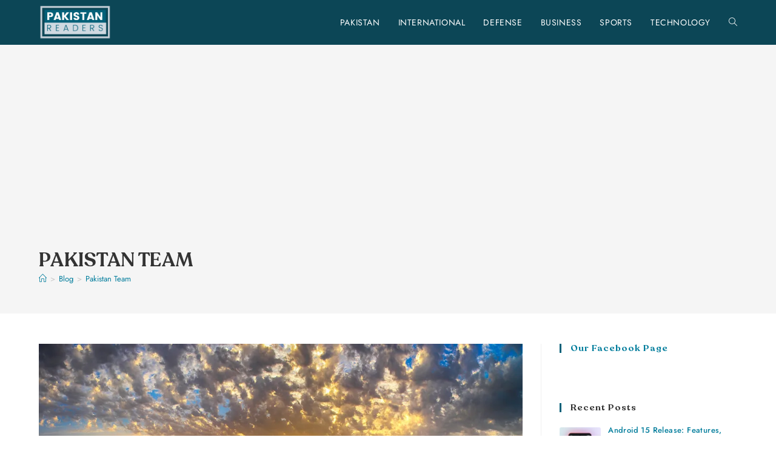

--- FILE ---
content_type: text/html; charset=utf-8
request_url: https://www.google.com/recaptcha/api2/aframe
body_size: 266
content:
<!DOCTYPE HTML><html><head><meta http-equiv="content-type" content="text/html; charset=UTF-8"></head><body><script nonce="Y9CVacg-ZmHwbdDipvXbnA">/** Anti-fraud and anti-abuse applications only. See google.com/recaptcha */ try{var clients={'sodar':'https://pagead2.googlesyndication.com/pagead/sodar?'};window.addEventListener("message",function(a){try{if(a.source===window.parent){var b=JSON.parse(a.data);var c=clients[b['id']];if(c){var d=document.createElement('img');d.src=c+b['params']+'&rc='+(localStorage.getItem("rc::a")?sessionStorage.getItem("rc::b"):"");window.document.body.appendChild(d);sessionStorage.setItem("rc::e",parseInt(sessionStorage.getItem("rc::e")||0)+1);localStorage.setItem("rc::h",'1769407193450');}}}catch(b){}});window.parent.postMessage("_grecaptcha_ready", "*");}catch(b){}</script></body></html>

--- FILE ---
content_type: text/css
request_url: https://pakistanreaders.net/wp-content/uploads/oceanwp-webfonts-css/04774d782b29c777de8c133f3edc97a9.css?ver=6.7.1
body_size: 95
content:
@font-face {  font-family: 'Jost';  font-style: italic;  font-weight: 100;  font-display: swap;  src: url(//pakistanreaders.net/wp-content/uploads/oceanwp-webfonts/92zJtBhPNqw73oHH7BbQp4-B6XlrZu0EBIokmw.ttf) format('truetype');}@font-face {  font-family: 'Jost';  font-style: italic;  font-weight: 200;  font-display: swap;  src: url(//pakistanreaders.net/wp-content/uploads/oceanwp-webfonts/92zJtBhPNqw73oHH7BbQp4-B6XlrZm0FBIokmw.ttf) format('truetype');}@font-face {  font-family: 'Jost';  font-style: italic;  font-weight: 300;  font-display: swap;  src: url(//pakistanreaders.net/wp-content/uploads/oceanwp-webfonts/92zJtBhPNqw73oHH7BbQp4-B6XlrZrMFBIokmw.ttf) format('truetype');}@font-face {  font-family: 'Jost';  font-style: italic;  font-weight: 400;  font-display: swap;  src: url(//pakistanreaders.net/wp-content/uploads/oceanwp-webfonts/92zJtBhPNqw73oHH7BbQp4-B6XlrZu0FBIokmw.ttf) format('truetype');}@font-face {  font-family: 'Jost';  font-style: italic;  font-weight: 500;  font-display: swap;  src: url(//pakistanreaders.net/wp-content/uploads/oceanwp-webfonts/92zJtBhPNqw73oHH7BbQp4-B6XlrZt8FBIokmw.ttf) format('truetype');}@font-face {  font-family: 'Jost';  font-style: italic;  font-weight: 600;  font-display: swap;  src: url(//pakistanreaders.net/wp-content/uploads/oceanwp-webfonts/92zJtBhPNqw73oHH7BbQp4-B6XlrZjMCBIokmw.ttf) format('truetype');}@font-face {  font-family: 'Jost';  font-style: italic;  font-weight: 700;  font-display: swap;  src: url(//pakistanreaders.net/wp-content/uploads/oceanwp-webfonts/92zJtBhPNqw73oHH7BbQp4-B6XlrZgoCBIokmw.ttf) format('truetype');}@font-face {  font-family: 'Jost';  font-style: italic;  font-weight: 800;  font-display: swap;  src: url(//pakistanreaders.net/wp-content/uploads/oceanwp-webfonts/92zJtBhPNqw73oHH7BbQp4-B6XlrZm0CBIokmw.ttf) format('truetype');}@font-face {  font-family: 'Jost';  font-style: italic;  font-weight: 900;  font-display: swap;  src: url(//pakistanreaders.net/wp-content/uploads/oceanwp-webfonts/92zJtBhPNqw73oHH7BbQp4-B6XlrZkQCBIokmw.ttf) format('truetype');}@font-face {  font-family: 'Jost';  font-style: normal;  font-weight: 100;  font-display: swap;  src: url(//pakistanreaders.net/wp-content/uploads/oceanwp-webfonts/92zPtBhPNqw79Ij1E865zBUv7myjJDVBNI0.ttf) format('truetype');}@font-face {  font-family: 'Jost';  font-style: normal;  font-weight: 200;  font-display: swap;  src: url(//pakistanreaders.net/wp-content/uploads/oceanwp-webfonts/92zPtBhPNqw79Ij1E865zBUv7mwjJTVBNI0.ttf) format('truetype');}@font-face {  font-family: 'Jost';  font-style: normal;  font-weight: 300;  font-display: swap;  src: url(//pakistanreaders.net/wp-content/uploads/oceanwp-webfonts/92zPtBhPNqw79Ij1E865zBUv7mz9JTVBNI0.ttf) format('truetype');}@font-face {  font-family: 'Jost';  font-style: normal;  font-weight: 400;  font-display: swap;  src: url(//pakistanreaders.net/wp-content/uploads/oceanwp-webfonts/92zPtBhPNqw79Ij1E865zBUv7myjJTVBNI0.ttf) format('truetype');}@font-face {  font-family: 'Jost';  font-style: normal;  font-weight: 500;  font-display: swap;  src: url(//pakistanreaders.net/wp-content/uploads/oceanwp-webfonts/92zPtBhPNqw79Ij1E865zBUv7myRJTVBNI0.ttf) format('truetype');}@font-face {  font-family: 'Jost';  font-style: normal;  font-weight: 600;  font-display: swap;  src: url(//pakistanreaders.net/wp-content/uploads/oceanwp-webfonts/92zPtBhPNqw79Ij1E865zBUv7mx9IjVBNI0.ttf) format('truetype');}@font-face {  font-family: 'Jost';  font-style: normal;  font-weight: 700;  font-display: swap;  src: url(//pakistanreaders.net/wp-content/uploads/oceanwp-webfonts/92zPtBhPNqw79Ij1E865zBUv7mxEIjVBNI0.ttf) format('truetype');}@font-face {  font-family: 'Jost';  font-style: normal;  font-weight: 800;  font-display: swap;  src: url(//pakistanreaders.net/wp-content/uploads/oceanwp-webfonts/92zPtBhPNqw79Ij1E865zBUv7mwjIjVBNI0.ttf) format('truetype');}@font-face {  font-family: 'Jost';  font-style: normal;  font-weight: 900;  font-display: swap;  src: url(//pakistanreaders.net/wp-content/uploads/oceanwp-webfonts/92zPtBhPNqw79Ij1E865zBUv7mwKIjVBNI0.ttf) format('truetype');}

--- FILE ---
content_type: text/css
request_url: https://pakistanreaders.net/wp-content/uploads/elementor/css/post-8885.css?ver=1739964252
body_size: 548
content:
.elementor-8885 .elementor-element.elementor-element-307d24f:not(.elementor-motion-effects-element-type-background), .elementor-8885 .elementor-element.elementor-element-307d24f > .elementor-motion-effects-container > .elementor-motion-effects-layer{background-color:#000000;}.elementor-8885 .elementor-element.elementor-element-307d24f{transition:background 0.3s, border 0.3s, border-radius 0.3s, box-shadow 0.3s;}.elementor-8885 .elementor-element.elementor-element-307d24f > .elementor-background-overlay{transition:background 0.3s, border-radius 0.3s, opacity 0.3s;}.elementor-bc-flex-widget .elementor-8885 .elementor-element.elementor-element-f9eddff.elementor-column .elementor-widget-wrap{align-items:center;}.elementor-8885 .elementor-element.elementor-element-f9eddff.elementor-column.elementor-element[data-element_type="column"] > .elementor-widget-wrap.elementor-element-populated{align-content:center;align-items:center;}.elementor-8885 .elementor-element.elementor-element-f9eddff > .elementor-element-populated{padding:20px 20px 20px 20px;}.elementor-8885 .elementor-element.elementor-element-6a657f4{text-align:left;}.elementor-8885 .elementor-element.elementor-element-f3b5823{color:#FFFFFF;font-family:"Jost", Sans-serif;font-size:14px;font-weight:300;}.elementor-8885 .elementor-element.elementor-element-404eed6 > .elementor-element-populated{padding:20px 20px 20px 20px;}.elementor-8885 .elementor-element.elementor-element-7947551 .elementor-heading-title{font-family:"Recoleta Semibold", Sans-serif;font-size:20px;color:#A9B9C7;}.elementor-8885 .elementor-element.elementor-element-ef9ea5f .elementor-nav-menu .elementor-item{font-size:15px;font-weight:500;text-transform:uppercase;}.elementor-8885 .elementor-element.elementor-element-ef9ea5f .elementor-nav-menu--main .elementor-item{color:#FFFFFF;fill:#FFFFFF;padding-left:2px;padding-right:2px;padding-top:5px;padding-bottom:5px;}.elementor-8885 .elementor-element.elementor-element-ef9ea5f .elementor-nav-menu--main .elementor-item:hover,
					.elementor-8885 .elementor-element.elementor-element-ef9ea5f .elementor-nav-menu--main .elementor-item.elementor-item-active,
					.elementor-8885 .elementor-element.elementor-element-ef9ea5f .elementor-nav-menu--main .elementor-item.highlighted,
					.elementor-8885 .elementor-element.elementor-element-ef9ea5f .elementor-nav-menu--main .elementor-item:focus{color:#B8B8B8;fill:#B8B8B8;}.elementor-8885 .elementor-element.elementor-element-ef9ea5f .elementor-nav-menu--main .elementor-item.elementor-item-active{color:#B8B8B8;}.elementor-8885 .elementor-element.elementor-element-00b1002 > .elementor-element-populated{padding:20px 20px 20px 20px;}.elementor-8885 .elementor-element.elementor-element-0427e29 .elementor-heading-title{font-family:"Recoleta Semibold", Sans-serif;font-size:20px;color:#A9B9C7;}.elementor-8885 .elementor-element.elementor-element-5692215{--grid-template-columns:repeat(0, auto);--icon-size:18px;--grid-column-gap:3px;--grid-row-gap:0px;}.elementor-8885 .elementor-element.elementor-element-5692215 .elementor-widget-container{text-align:left;}.elementor-8885 .elementor-element.elementor-element-5692215 .elementor-social-icon{background-color:#02010100;--icon-padding:0.4em;}.elementor-8885 .elementor-element.elementor-element-5692215 .elementor-social-icon i{color:#0981A2;}.elementor-8885 .elementor-element.elementor-element-5692215 .elementor-social-icon svg{fill:#0981A2;}.elementor-8885 .elementor-element.elementor-element-5692215 .elementor-social-icon:hover{background-color:#02010100;}.elementor-8885 .elementor-element.elementor-element-5692215 .elementor-social-icon:hover i{color:#0C4656;}.elementor-8885 .elementor-element.elementor-element-5692215 .elementor-social-icon:hover svg{fill:#0C4656;}.elementor-8885 .elementor-element.elementor-element-45933b1 > .elementor-widget-container{margin:10px 0px 0px 0px;}.elementor-8885 .elementor-element.elementor-element-45933b1{text-align:center;}.elementor-8885 .elementor-element.elementor-element-45933b1 .elementor-heading-title{font-family:"Jost", Sans-serif;font-size:12px;font-weight:300;color:#FFFFFF;}.elementor-theme-builder-content-area{height:400px;}.elementor-location-header:before, .elementor-location-footer:before{content:"";display:table;clear:both;}@media(max-width:767px){.elementor-8885 .elementor-element.elementor-element-6a657f4{text-align:center;}.elementor-8885 .elementor-element.elementor-element-6a657f4 img{width:80%;}.elementor-8885 .elementor-element.elementor-element-f3b5823 > .elementor-widget-container{padding:0px 10px 0px 10px;}.elementor-8885 .elementor-element.elementor-element-f3b5823{text-align:center;}.elementor-8885 .elementor-element.elementor-element-7947551{text-align:left;}}/* Start Custom Fonts CSS */@font-face {
	font-family: 'Recoleta Semibold';
	font-style: normal;
	font-weight: normal;
	font-display: auto;
	src: url('https://pakistanreaders.net/wp-content/uploads/2025/01/Recoleta-SemiBold.ttf') format('truetype');
}
/* End Custom Fonts CSS */